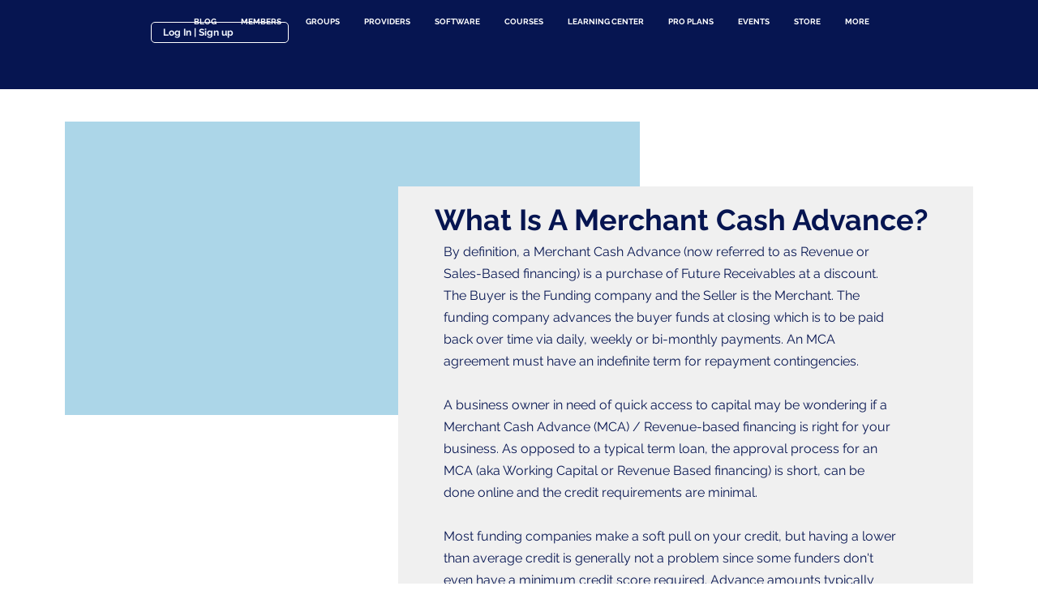

--- FILE ---
content_type: text/html; charset=utf-8
request_url: https://www.google.com/recaptcha/api2/aframe
body_size: 267
content:
<!DOCTYPE HTML><html><head><meta http-equiv="content-type" content="text/html; charset=UTF-8"></head><body><script nonce="lOUAuuScPLTJlk6PIfEJiw">/** Anti-fraud and anti-abuse applications only. See google.com/recaptcha */ try{var clients={'sodar':'https://pagead2.googlesyndication.com/pagead/sodar?'};window.addEventListener("message",function(a){try{if(a.source===window.parent){var b=JSON.parse(a.data);var c=clients[b['id']];if(c){var d=document.createElement('img');d.src=c+b['params']+'&rc='+(localStorage.getItem("rc::a")?sessionStorage.getItem("rc::b"):"");window.document.body.appendChild(d);sessionStorage.setItem("rc::e",parseInt(sessionStorage.getItem("rc::e")||0)+1);localStorage.setItem("rc::h",'1769235843684');}}}catch(b){}});window.parent.postMessage("_grecaptcha_ready", "*");}catch(b){}</script></body></html>